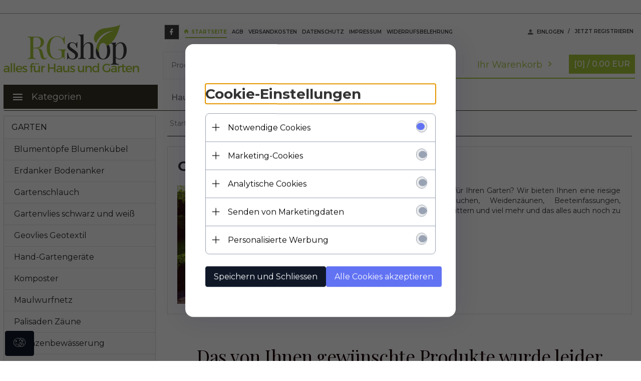

--- FILE ---
content_type: text/html; charset=UTF-8
request_url: https://rgshop.eu/ajax/info/cookie_banner/
body_size: 964
content:
{"shopId":"5078","description":"[base64]","status":"1"}

--- FILE ---
content_type: text/html; charset=UTF-8
request_url: https://rgshop.eu/ajax/info/mis/
body_size: -14
content:
{"misId":"a43a6180650de80959111a0616e48185"}

--- FILE ---
content_type: text/html; charset=UTF-8
request_url: https://rgshop.eu/ajax/info/top_info/de/
body_size: 48
content:
{"infos":[{"id":"2","name":"pliki cookies","color":"","bgcolor":"","closecolor":"","position":"0","description":"","closelabel":"  "}]}

--- FILE ---
content_type: application/javascript
request_url: https://static1.redcart.pl/def/s_5078/modules_def_de.js
body_size: 19484
content:
var def={"index":{"start_site":"Startseite","list_yesno1":"nein~0","box_cms_title":"Informationen","box_tags_title":"Suchw\u00f6rter","box_categories_title":"Kategorien","pl":"Polnisch","de":"Deutsch","en":"Englisch","ru":"Russisch","es":"Spanisch","it":"Italienisch","fr":"Franz\u00f6sisch","filtr_categories":"Kategorien","box_filter":"Produkte filtern","filtr_producers":"Hersteller","filtr_prices":"Preise","from":"von ","to":"bis","filtr_options":"Optionen","filtr_templates":"Andere","filter_count":"Produkte:","items":"Stk.","cart_sum_value":"im Wert von","tax_on":"inkl. MwSt.","tax_off":"ohne MwSt.","shipping_add":"Versandkosten:","netto":"Netto","brutto":"Brutto","view_price":"Preis","box_promotions_title":"Sonderangebote","view_availability":"Lieferzeit:","box_sellout_title":"Ausverkauf","box_news_title":"Neue Produkte","box_bestsellers_title":"Bestsellers","box_currencies_title":"W\u00e4hrungen","box_newsletters_title":"Newsletter","shipping_no_data":"keine Angaben","box_newsletter_value":"Email-Adresse eingeben","newsletter_box_error_1":"Vielen Dank! Diese E-Mail Adresse existiert bereits in unserer Datenbank!","newsletter_box_ok":"Vielen Dank! Sie haben Newsletter abonniert!","newsletter_box_error_2":"Bitte eine g\u00fcltige E-Mail-Adresse eingeben! ","box_search_title":"Produktsuche","search":"Suchen","adv_search":"erweiterte Suche","box_search_value":"Produktname eingeben","no_results":"Das von Ihnen gew\u00fcnschte Produkte wurde leider nicht gefunden! Bitte \u00fcberpr\u00fcfen Sie den Namen und versuchen sie es nochmals","2signs":"Bitte geben sie mindestens 2 Zeichen ein!","view_description":"mehr","box_filter_remove":"ausgew\u00e4hlte Optionen","delete_options":"Option l\u00f6schen","filtr_category":"Kategorie","filtr_producer":"Hersteller","filtr_price":"Preis","filtr_keyword":"Wort","filtr_others":"Andere","filtr_option":"Option","inventory_ok_2":"Produkt verf\u00fcgbar!","view_products_info":"mehr","promotions":"Sonderangebote","sellout":"Ausverkauf","sorttab_1":"Produktname (A-Z)~pname-ASC","sorttab_2":"Produktname (Z-A)~pname-DESC","sorttab_3":"Preis (aufsteigend)~price_brutto-ASC","sorttab_4":"Preis (absteigend)~price_brutto-DESC","pop_1":"10","pop_2":"20","pop_3":"50","pop_4":"100","listing_sort_by":"Sortieren nach:","view_result_by":"Aufrufe","view_result_by_1":"Produkte pro Seite","av_categories":"Kategorien","av_keyword":"In dem Produktname:","av_keyword_desc":"In der Produktbeschreibung:","av_keyword_price_from":"Im Preis von:","add_cart":"Das Produkt wurde zum Warenkorb hinzugef\u00fcgt","box_av_search_title":"erweiterte Suche","search_no_result":"Das von Ihnen gew\u00fcnschte Produkte wurde leider nicht gefunden! ","search_no_result_1":"Bitte \u00fcberpr\u00fcfen Sie den Namen und versuchen sie es nochmals","no_search_no_result":"Suchergebnisse","products_desc":"Produktbeschreibung","weight":"Gewicht","kg_value":"Kg","warranty":"Garantie:","pinfo_short_desc":"Infos zum Produkt","pinfo_files":"Dateien","pinfo_cross":"Produkte die wir empfehlen","cm_cart":"Warenkorb","select_data":"ausw\u00e4hlen","buy_now":"kostenpflichtig bestellen","alert_pinfo_options":"Bitte w\u00e4hlen Sie eine Produktvariante aus!","shop_off":"Leider ist der Online Shop momentan nicht erreichbar!<br \/>Bitte versuchen sie es sp\u00e4ter erneut!","send_ctx":"Anfrage abschicken","box_shopping_cart_title":"Ihr Warenkorb","box_last_viewed_title":"Zuletzt angesehen","red_input":"Pflichtfelder","sum_shopping_box":"Gesamtsumme:","cart_empty":"Ihr Warenkorb ist leer...","u_cart":"Ihr Warenkorb:","box_account_title":"Mein Konto","pinfo_rating":"Produktbewertungen","rate_alone":"durchschnittlich:","rate_auf":"Bewertungen:","no_rating":"Produkt bewerten! ","new_rate":"Alle Produktbewertungen anzeigen","pinfo_opineo":"Produktbewertungen von unseren Kunden","pinfoadd_new_comment":"Bewertung schreiben","pinfoadd_new_reg_comment":"Bitte einloggen und Bewertung schreiben","pinfo_no_com":"Noch keine Produktbewertung vorhanden","pinfo_com_max_sign":"Anzahl der Zeichen:","pinfo_com_text":"Ihre Bewertung:","pinfo_com_signature":"Unterschrift:","pinfo_com_save":"Bewertung speichern","demo_logo":"Platz f\u00fcr Ihr Logo","pop2_1":"12","pop2_2":"24","pop2_3":"48","pop2_4":"96","erotica":"<strong>Achtung! <\/strong> Die Inhalte der Seiten im Shop sind <strong>ausschliesslich f\u00fcr Erwachsene bestimmt!<\/strong> <br \/><br \/> Bitte verlassen Sie diese Website falls Sie noch nicht 18 Jahre alt sind. <br \/><br \/> Wenn Sie damit einverstanden sind und stimmen zu, dass auf unseren Seiten erotische Inhalte angezeigt werden, klicken Sie auf ICH STIMME ZU!","erotica_heading":"Wir bitten Sie daher zu best\u00e4tigen, dass Sie \u00fcber 18 Jahre alt sind.","erotica_no":"Ich m\u00f6chte aufgeben","erotica_yes":"Ich stimme zu","view_products":"Produkt ansehen","free_shipping":"Kostenloser Versand!","user_online":"Online-Benutzer:","loading":"Bitte warten...","pinfo_kp":"Kunden, die diesen Artikel gekauft haben, kauften auch...","listing_starter_next":"\u00bb","listing_starter_last":"\u00bb\u00bb","listing_starter_first":"\u00ab","box_producers_title":"Hersteller","pack_aus":"f\u00fcr","suggest_price":"Marktpreis:","contact_us_box":"Kontakt","hc_phone":"Tel.","hc_email":"E-Mail","box_recommend_shop_title":"Onlineshop empfehlen","pinfo_video_tabs":"Videofilmen","products_tech":"Technische Daten","facebook_fans":"Zu Facebook hinzuf\u00fcgen","ha_info_not":"Willkommen","ha_info_not2":"Liste <a href=\"\/_account\/index\/\"><strong>der Bestellungen<\/strong><\/span><\/a>","sorttab_7":"standardreihenfolge~p.ordering-DESC","start_time_info":"Nur noch:","start_day":"Tage","start_hour":"Stunden","start_min":"Minuten","start_second":"Sekunden","price_hit":"PREISHAMMER !","register_ok":"Ihr Konto wurde erstellt.","send_register":"Jetzt registrieren","write_mail":"Schreiben Sie uns","addtocart":"in den Warenkorb","allegro_customer":"K\u00e4ufer:","next":"Weiter","allegro_seller":"Verk\u00e4ufer:","listing_starter_before":"\u00ab\u00ab","products_model":"Artikelnummer","ok_unsubscribe":"Ihre E-Mail-Adresse wurde entfernt!","choose_languges":"Sprache ausw\u00e4hlen","more_options":"-- mehr Optionen --","cart_window_ship":"Lieferadresse","cart_window_inv":"Daten f\u00fcr Rechnung","filter_config":"Filterkonfiguration","sorttab_6":"Datum(absteigend)~add_date-DESC","pinfo_no_sell":"Einkaufen nicht m\u00f6glich<br \/>\r\nSie haben keine<br \/>Versandkosten definiert!","view_stock_count":"Verf\u00fcgbare","clear":"Daten l\u00f6schen","your_like":"Sie befinden sich in","unsubscribe_button":"Newsletter abzustellen","unsubscribe_heading":"M\u00f6chten Sie wirklich Newsletter abzustellen?","nr_page":"Seite Nr.","site_map":"Sitemap","alert_pinfo_items_cart":"Derzeit auf der Lager:","phone_number":"Telefonnummer","print_now":"Drucken","shop_url":"URL-Adresse","shop_email":"E-Mail-Adresse","cart_add":"Produkt wurde in den Warenkorb gelegt","register_error_email":"Kunde mit angegebener E-Mail-Adresse bereits existiert ","languages_fvalidator":"required:\"Das ist ein Pflichtfeld! <span class='validator_arr'>\u2191<\/span>\",\r\n\r\nalpha:\"Feld enth\u00e4lt ung\u00fcltige Zeichen! <span class='validator_arr'>\u2191<\/span>\",\r\n\r\nalphanum:\"Feld enth\u00e4lt ung\u00fcltige Zeichen! <span class='validator_arr'>\u2191<\/span>\",\r\n\r\ninteger:\"Ung\u00fcltige Daten! <span class='validator_arr'>\u2191<\/span>\",\r\n\r\nreal:\"Ung\u00fcltiger Nummer! <span class='validator_arr'>\u2191<\/span>\",\r\n\r\ndate:\"Datumsformat (mm\/tt\/jjjj)! <span class='validator_arr'>\u2191<\/span>\",\r\n\r\ndateISO8601:\"Datumsformat (mm\/tt\/jjjj)! <span class='validator_arr'>\u2191<\/span>\",\r\n\r\ndateEU:\"Datumsformat (mm\/tt\/jjjj)!) <span class='validator_arr'>\u2191<\/span>\",\r\n\t\t\t\t\temail:\"Ung\u00fcltige E-Mail-Adresse! <span class='validator_arr'>\u2191<\/span>\",\r\n\t\t\t\t\tphone:\"Ung\u00fcltige Telefonnummer! <span class='validator_arr'>\u2191<\/span>\",\r\n\t\t\t\t\turl:\"Ung\u00fcltige URL-Adresse! <span class='validator_arr'>\u2191<\/span>\",\r\n\t\t\t\t\tzip:\"Ung\u00fcltige PLZ! <span class='validator_arr'>\u2191<\/span>\",\r\n\t\t\t\t\tconfirm:\"Ung\u00fcltiges Passwort! <span class='validator_arr'>\u2191<\/span>\"","overlay_time":"10000","question_msg":"Ihre Anfrage wurde abgeschickt","send_friend_msg":"Ihre Nachricht wurde abgeschickt","add_item":"Neu","print_site_text":"Seite drucken","quest_user_text":"Frage zum Produkt","time_now":"Aktuelle Uhrzeit","sorttab_5":"Datum(aufsteigend)~add_date-ASC","pinfo_back_info":"zur\u00fcck zur vorherigen Seite","pinfo_back_info2":"Startseite","pinfo_prev":"vorherige","pinfo_next":"N\u00e4chste","view_producers_info":"Mehr Produkte des Herstellers","register_r":"SCHRITT 3 z 5 - Lieferadresse - Registrieren","cart_buy_type":"SCHRITT 2 z 5 - Anmeldung ","register_q":"SCHRITT 3 von 5 - Lieferadresse","products_inform_end":"Ihre E-Mail-Adresse wurde gespeichert. Sobald das Produkt wieder verf\u00fcgbar ist, bekommen Sie von uns eine Information.","save_products_inform":"Newsletter abonnieren","token":"Sicherheitscode eingeben:","customers_newsletter":"Ich m\u00f6chte den Newsletter per E-Mail erhalten","pinfoadd_products_inform":"Informieren Sie mich wenn das Produkt wieder verf\u00fcgbar ist","login_email":"Fehler! Ung\u00fcltige E-Mail-Adresse!","error_token":"Fehler! Ung\u00fcltige Sicherheitscode!","window_opt_title":"Produkt in den Warenkorb hinzuf\u00fcgen - Aiswahl der Optionen","send_friend_text":"Produktempfehlung","salert_defult":"Nachricht","register_add":"Anmeldung eines neuen Kunden","s_filter_on":"Filter einblenden","s_filter_off":"Filter ausblenden","s_filter_clear":"Filter l\u00f6schen","products_show":"Anzahl der Produkte auf der Seite:","date_print_text":"Ausdruck vom:","include_discount":"mit Rabatt:","producers_text":"Alle Produkte der Hersteller:","quantity_sum":"St\u00fcckanzahl","sum_for_one":"Preis f\u00fcr St\u00fcck","retry":"Wiederholen","newsletter_text":"Sie m\u00f6chten<br \/> Informationen \u00fcber neue Produkte,<br \/>\r\nAusverk\u00e4ufe und Sonderangebote erhalten? <br \/>\r\nGeben Sie hier Ihre E-Mail-Adresse ein:","currencies_text":"Preise in der W\u00e4hrung anzeigen:","ha_info_ok":"<span id=\"login_user_text0\"><\/span><span id=\"register_user_text0\"><\/span><a href=\"javascript:void(0)\"><span onclick=\"$('login_user_text0').fireEvent('click')\"><strong>Anmelden<\/strong><\/span><\/a>, haben Sie kein Konto?<br \/> <a href=\"javascript:void(0)\"><span onclick=\"$('register_user_text0').fireEvent('click')\"><strong>Jetzt registrieren.<\/strong><\/span><\/a>","searcher_view_list":"Produktlisting-Layout","recommend_msg":"Benachrichtigung wurde abgeschickt","validationErrorsduplicate":"Die Datei <em>{name}<\/em> wurde hinzugef\u00fcgt.","validationErrorssizeLimitMin":"Die Datei <em>{name}<\/em> (<em>{size}<\/em>) ist zu klein, die minimale Gr\u00f6\u00dfe der Datei ist {fileSizeMin}.","validationErrorssizeLimitMax":"Die Datei <em>{name}<\/em> (<em>{size}<\/em>) ist zu gro\u00df, die maximale Gr\u00f6\u00dfe der Datei ist <em>{fileSizeMax}<\/em>.","validationErrorsfileListMax":"Die Datei <em>{name}<\/em> kann nicht hinzugef\u00fcgt werden, die Anzakl der Dateien<em>{fileListMax}<\/em> wurde \u00fcberschritten.","validationErrorsfileListSizeMax":"Die Datei <em>{name}<\/em> (<em>{size}<\/em>) ist zu gro\u00df, die maximale Gr\u00f6\u00dfe der Datei<em>{fileListSizeMax}<\/em> wurde \u00fcberschritten.","activate_now":"Shop aktivieren","add":"hinzugef\u00fcgt","add_file":"Dateien hinzugef\u00fcgen:","choice_file":"Dateien ausw\u00e4hlen:","cancelTitle":"klicken zum L\u00f6schen","footer_portal_add":"Folgen Sie uns bei:","loyalty_choice":"W\u00e4hlen","order_realize":"Ihre Bestellung wird bearbeitet","bt_save":"Speichern","discounts_info":"Erfahren Sie mehr \u00fcber Rabatte!","savings_cost":"Sie sparen","opinion_thx":"Ein neues Gutachten wurde hinzugef\u00fcgt. Vielen Dank!","opinion_new":"Ihre Bewertung wurde hinzugef\u00fcgt. Vielen Dank!","cancel":"Cancel","m_view_full":"<strong>Vollversion des Shops <\/strong><br \/>ansehen","cookies_info":"Cookies Informationen","quick_view":"Schnelle Vorschau","add_to_wishlist":"Dodaj do przechowalni","filter_onstock":"Nur verf\u00fcgbare Produkte.","pay_now":"Jetzt bezahlen","thank_you_for_order":"Vielen Dank f\u00fcr Ihre Bestellung","recaptcha_failed":"Weryfikacja nie powiod\u0142a si\u0119. Prawdopodobnie nie zaznaczy\u0142e\u015b pola 'Nie jestem robotem'","VyBjZW5pZTog":"W cenie: ","VHfDs2oga29zenlr":" Ihr Warenkorb","S2F0ZWdvcmllOg==":"Kategorie:","bWVociBzZWhlbg==":"mehr sehen","V3LDs8SHIG5hIGfDs3LEmQ==":"Wr\u00f3\u0107 na g\u00f3r\u0119","UHJhbmllOg==":" Pranie:","U2vFgmFkOg==":" Sk\u0142ad:","h_shopping_cart_value":"Warto\u015b\u0107 Twojego koszyka","h_cart_more":"szczeg\u00f3\u0142y koszyka","allegro_auction":"Aukcja allegro.pl","allegro_itm":"Zakupionych sztuk:","auction_conf":"Potwierdzenie aukcji allegro.pl","calculate_rate":"Oblicz rat\u0119","products_list_add":"Produkt dodano do wyprawki","addtoproductslist":"Dodaj do wyprawki","special_offer":"Oferty specialne","calculate_rate_lukas":"LUKAS Raty","calculate_rate_zagiel":"Raty w \u017bAGIEL","calculate_rate_aig":"Raty w Santander Consumer Bank","calculate_rate_grenke":"Leasing w GRENKE","advantage":"Zalety","defect":"Wady","comments":"Komentarz","products_compare":"Por\u00f3wnywarka","add_compare":"Dodaj do por\u00f3wnania","compare_error":"Osi\u0105gn\u0105\u0142e\u015b ju\u017c maksymaln\u0105 liczb\u0119 produkt\u00f3w w por\u00f3wnywarce!","loyalty_title":"Prezenty","loyalty_box_points":"Pozosta\u0142a ilo\u015b\u0107","or":"lub","lost_cart_window":"Niedoko\u0144czone zakupy","sms":"sms","compare_note":"Notatka","compare_button":"Por\u00f3wnaj zaznaczone","compare_print":"Drukuj wszystkie","timeout":"Sza\u0142 cenowy","timeout_price":"Aktualna cena produktu:","more_results":"Mehr Ergebnisse","timeout_time":"Do zmiany ceny pozosta\u0142o:","products_timeout_end":"Tw\u00f3j adres e-mail zosta\u0142 zapisany. Kiedy tylko produkt osi\u0105gnie podan\u0105 cen\u0119, wy\u015blemy Pa\u0144stwu \r\npowiadomienie.","products_inform_price":"Oczekiwana cena","pinfoadd_products_timeout":"Poinformuj mnie gdy cena osi\u0105gnie okre\u015blon\u0105 warto\u015b\u0107","presale":"przedsprzeda\u017c","cz":"j\u0119zyk czeski","discounts_info_view":"Poka\u017c\/ukryj produkty","all_news_groups":"Wszystkie artyku\u0142y","news_article":"artyku\u0142y","products_code":"Kod producenta","blacklist":"Klient znajduje si\u0119 na czarnej li\u015bcie!","files_sample":"Przyk\u0142adowe pliki","allegro_login":"Login w allegro.pl:","allegro_pass":"Has\u0142o w allegro.pl:","show_price":"Nie wy\u015bwietlaj ceny produktu:","price_phone_text":"Dodatkowe informacje wy\u015bwietlane przy cenie produktu:","show_jm_price":"Wy\u015bwietlaj informacje o cenie jednostkowej:","jm_pack":"Zawarto\u015b\u0107 opakowania:","jm_price":"Cena jednostkowa:","filtr_price0":"Cena od","filtr_price1":"Cena do","compare_info":"Produkt zosta\u0142 dodany do por\u00f3wnania","nl":"j\u0119zyk holenderski","newsletter_box_confirm_email_send":"Dzi\u0119kujemy! Wys\u0142ali\u015bmy do Ciebie email, zapoznaj si\u0119 z nim aby potwierdzi\u0107 subskrypcje.","show_jm":"Wy\u015bwietlaj informacje o ilo\u015bci w opakowaniu:","box_subshops_main":"Wszystkie","add_to_cart":"Dodaj do koszyka","hide_footer_informations":"Ukryj informacje","show_footer_informations":"Poka\u017c informacje","login_panel":"Panel logowania","wishlist":"Schowek","sorttab_8":"najlepiej sprzedaj\u0105ce si\u0119~p.sell_count-DESC","error_page":"B\u0142\u0105d 404. Nie odnaleziono podanej strony :(","sk":"j\u0119zyk s\u0142owacki","remove_from_wishlist":"Usu\u0144 ze schowka","added_to_wishlist":"Dodano do schowka","sv":"j\u0119zyk szwedzki","et":"j\u0119zyk esto\u0144ski","da":"j\u0119zyk du\u0144ski","el":"j\u0119zyk grecki","fi":"j\u0119zyk fi\u0144ski","hu":"j\u0119zyk w\u0119gierski","is":"j\u0119zyk islandzki","no":"j\u0119zyk norweski","pt":"j\u0119zyk portugalski","ro":"j\u0119zyk rumu\u0144ski","uk":"j\u0119zyk ukrai\u0144ski","hr":"j\u0119zyk chorwacki","wishlist_empty":"Brak produkt\u00f3w w schowku","remove_from_cart":"Usu\u0144 produkt z koszyka","products_in_wishlist":"Produkty w schowku (de):","products_in_cart":"Produkty w koszyku:","box_subshops_title":"Wybierz sklep","products_to_compare":"Produkty do por\u00f3wnania:","compare_empty":"Brak produkt\u00f3w do por\u00f3wnania","compare":"Por\u00f3wnaj","go_to_wishlist":"Przejd\u017a do schowka","let_me_know":"Alert na Tw\u00f3j e-mail","how_it_works":"Jak to dzia\u0142a?","go_to_cart":"Zum Warenkorb gehen","calculate_rate_santander":"Raty w Santander","selected_point":"Wybrany punkt","move_tree_allegro":"Drzewo kategorii po stronie serwisu aukcyjnego Allegro uleg\u0142o zmianie. W zwi\u0105zku z tym obecna konfiguracja kategorii dla wybranego produktu jest niepoprawna i nie pozwala na wystawienie aukcji. Prosimy o ponowne przypisanie kategorii poprzez edycj\u0119 ustawie\u0144 aukcji i wyb\u00f3r sekcji PRODUKTY, a nast\u0119pnie KATEGORIE.","ua":"j\u0119zyk ukrai\u0144ski","TmllcHJhd2lkxYJvd3kgbnVtZXIgdGVsZWZvbnU=":" Nieprawid\u0142owy numer telefonu","Q3phcyB3eXN5xYJraQ==":" Shipping time","forgetText":"<p>Niestety nie posiadasz jeszcze konta w naszym sklepie, ale sk\u0142ada\u0142e\u015b ju\u017c u nas zam\u00f3wienie.<\/p><p>Czy chcia\u0142by\u015b skorzysta\u0107 z prawa do bycia zapomnianym?<\/p>","confirmForget":"Tak, chc\u0119 usun\u0105\u0107 swoje dane.","anonimizeData":"Wiadomo\u015b\u0107 z linkiem do anonimizacji\/usuni\u0119cia danych zosta\u0142a wys\u0142ana.","anonimizeWindow":"Prawo do bycia zapomnianym","T1NPQkEgUFJZV0FUTkE=":"OSOBA PRYWATNA","RklSTUE=":"FIRMA","RmFrdHVyYSBuYSBvc29ixJkgcHJ5d2F0bsSF":"Faktura na osob\u0119 prywatn\u0105","RmFrdHVyYSBuYSBmaXJtxJk=":"Faktura na firm\u0119","WmFrb8WEY3pvbmE=":" Zako\u0144czona","def_easy_protect":" ","UHJ6ZWTFgnXFvCBnd2FyYW5jasSZIGRsYSBwcm9kdWt0dTo=":" Przed\u0142u\u017c gwarancj\u0119 dla produktu:","R3dhcmFuY2ph":" Gwarancja","UHJ6ZWTFgnXFvCBnd2FyYW5jasSZIHo=":" Przed\u0142u\u017c gwarancj\u0119 z","UHJ6ZWTFgnXFvGVuaWEgZ3dhcmFuY2pp":" Przed\u0142u\u017cenia gwarancji","RUFOOg==":" EAN:","UHJvZHVrdHkgdyB6ZXN0YXdpZTog":" Produkty w zestawie: ","TmFqbmnFvHN6YSBjZW5hIHByb2R1a3R1IHogb3N0YXRuaWNoIDMwIGRuaXU6":"Najni\u017csza cena produktu z ostatnich 30 dni:"},"box_account":{"box_account_title":"Mein Konto","orders_main":"Meine Bestellungen","shipping_address":"Lieferanschriften","invoice_address":"Angaben zur Rechnung","products_comments":"Kommentare","change_password":"Passwort \u00e4ndern","logout":"Ausloggen","orders_date":"Bestelldatum","orders_id":"Bestellnummer","products":"Produkte","orders_total":"Wert","orders_status":"Lieferzeit","no_status_orders":"Bestellung angenohmen","view_orders":"Details","look_orders":"ansehen","no_orders":"Sie haben noch keine Eink\u00e4ufe in unserem Shop get\u00e4tigt. <a href=\"\/index.php\">Wir laden Sie herzlich zum Einkaufen ein!<\/a>","view_orders_main":"Bestellnummer","view_orders_date":"vom","ov_products_name":"Produkt","ov_products_price":"Einzelpreis","ov_products_items":"St\u00fcck","ov_products_total":"Wert","sum_value":"Summe","add_vat":"einschlie\u00dflich MwSt.","no_data":"keine Angaben","adress_to_inv":"Angaben zur Rechnung","ov_data_address":"Lieferanschrift","ov_history":"Alle Bestellungen","ov_his_date":"Datum","ov_his_status":"Lieferzeit","ov_his_comment":"hingef\u00fcgte Kommentare","view_orders_detalis":"Details der Bestellung","ov_bank":"Bankname","ov_bank_nr":"Kontonummer","shop_data":"Angaben zum Shop","bank_value":"\u00dcberweisungsbetrag","bank_title":"Betreff","orders_address":"Lieferanschrift","orders_edit":"\u00c4ndern","orders_del":"L\u00f6schen","new_address":"Neue Anschrift eingeben","orders_alert_del":"M\u00f6chten Sie diese Adresse wirklich l\u00f6schen?","save_address":"Angaben speichern","customers_lname":"Name:","customers_fname":"Vorname:","customers_firm":"Lieferung an Firma:","customers_country":"Land:","customers_city":"Ort:","customers_zip_code":"PLZ:","customers_street":"Stra\u00dfe:","customers_home":"Hausnummer:","red_input":"Pflichtfelder","inv_address":"Firmendaten","new_firms":"Neue Firma eingeben","inv_del":"M\u00f6chten Sie die Firmendaten wirklich l\u00f6schen?","customers_firm_inv":"Vollst\u00e4ndiger Firmenname:","customers_nip":"USt-Id Nr.:","old_password":"Aktuelles Passwort:","new_pass":"Neues Passwort:","new_pass_2":"Neues Passwort wiederholen:","alert_pass_old":"Fehler! Ihr Passwort ist nicht korrekt","alert_pass_new":"Fehler! Die eingegebenen neuen Passw\u00f6rter stimmen nicht \u00fcberein!","alert_pass_ok":"Ihr Passwort wurde erfolgreich ge\u00e4ndert!","change_login":"Email-Adresse \u00e4ndern","new_login":"Ihre Email-Adresse:","login_bad":"Fehler! Die von Ihnen eingegebene Email-Adresse wurde bereits bei uns registriert!","login_ok":"Ihre Email-Adresse wurde erfolgreich ge\u00e4ndert!","customers_phone":"Telefonnummer:","others_data":"Weitere Angaben","save_change":"Angaben \u00e4ndern","customers_newsletter":"Ich stimme dem Erhalt von unverbindlichen Newslettern auf meine Email-Adresse zu","phone_bad":"Fehler! Die Telefonnummer wurde nicht richtig eingegeben!","phone_ok":"Ihre Angaben wurden erfolgreich ge\u00e4ndert!","change_main_data":"Angaben \u00e4ndern","login_email":"Fehler! Falsche Email-Adresse! ","discount":"Rabatt","newsletter_status_info":"Zustimmung zur Newsletter","attachment":"Anhang","add_atach":"Anhang","credit_limit":"Kreditlimit","discounts":"Rabatte","discounts_limit":"Umsatzrabatt","super_seller":"H\u00e4ndler","ss_name":"Vor- und Nachname","ss_mail":"E-Mail-Adresse","ss_hours":"Arbeitszeit","ss_adds":"zus\u00e4tzliche Informationen","account_info":"Gro\u00dfhandel","credit_max":"zur Verf\u00fcgung stehender Betrag:","orders":"Bestellung","loyalty_number":"Nummer","points_status":"Status","box_account_payments_pay":"Zahlen","loyalty_points":"Loyalit\u00e4tsprogramm","change":"\u00c4ndern","account_reclamations":"Reklamationen","reclamation_over":"Geschlossene Reklamationen ","reclamations_info":"Problembeschreibung","reclamations_status":"Statuse der Reklamation","reclamations_edit_date":"Datum","reclamation":"Reklamation","box_account_payments":"Zahlung:","box_account_payments_status0":"Neu","reclamations_pinfo":"Angaben zum Produkt","reclamations_number":"Reklamationnummer","reclamation_work":"Offene Reklamationen","box_account_amount":"Betrag:","box_account_payments_status":"Zahlungsstatus:","products_model":"Modell:","reclamations_descriptions":"Problembeschreibung:","choose_address":"W\u00e4hlen Sie eine Adresse aus der Liste","personal_data":"Moje dane osobowe","export_personal_data_text":"Mo\u017cesz wyeksportowa\u0107 swoje dane osobowe oraz zgody kt\u00f3re nam udzieli\u0142e\u015b. Wybierz jeden z dw\u00f3ch format\u00f3w aby pobra\u0107 plik.","user_events_day":"Dzie\u0144","user_events_text":"Opis","user_events_IP":"Adres IP","delete_account_text":"Operacji usuwania konta nie mo\u017cna cofn\u0105\u0107. Wszystkie twoje dane z wyj\u0105tkiem danych w zam\u00f3wieniach zostan\u0105 usuni\u0119te.","delete_account_placeholder":"Podaj has\u0142o aby potwierdzi\u0107","user_events":"Moje zgody","delete_account":"Usu\u0144 konto","loyalty_type":"Typ","points":"Ilo\u015b\u0107 punkt\u00f3w","manual":"Do\u0142adowanie","points_sum":"Suma punkt\u00f3w","points_value":"Warto\u015b\u0107 pieni\u0119\u017cna","loyalty_status_ok":"Zaakceptowane","loyalty_status_wait":"Oczekuj\u0105ce","gift":"Wymiana na prezent","reclamation_error":"Prosz\u0119 wype\u0142ni\u0107 wymagane pola!","box_account_payments_status1":"Zaksi\u0119gowana","box_account_payments_need":"Zam\u00f3wienie nie zosta\u0142o w pe\u0142ni op\u0142acone. Pozosta\u0142o do zap\u0142aty:","box_account_payments_status3":"Rozpocz\u0119ta","box_account_payments_status2":"Odrzucona","payments_history":"Historia wp\u0142at","external_logins_linked":"powi\u0105zane","return_product":"R\u00fcckkehr","attach_return_form_description":"F\u00fcgen sie das r\u00fccksendeformular bei","return_form_description":"Beschreibung der situation","return_products":"R\u00fcckkehr","return_number":"R\u00fccksendenummer","current_return_status":"den aktuellen Status der R\u00fccksendung","add_date":"Erstellungsdatum"},"cms":{"no_access":"Option nicht verf\u00fcgbar. Sitemap wird automatisch einmal pro Tag erzeugt.","ip_info":"Die Anfrage wurde aus der IP-Adresse abgeschickt! ","ctx_info":"Anfrage:","ctx_date":"Anfrage abgeschickt am:","send_email_title":"Anfrage aus dem Online-Shop","send_me_mail":"Schicken Sie uns eine E-Mail","fl_name":"Ihre Name:","phone":"Telefon:","ctx_email":"E-Mail-Adresse:","ctx_area":"Ihre Nachricht:","token":"Best\u00e4tigungscode:","error_data_ctx":"Fehler! Bitte f\u00fcllen Sie alle Pflichtfelder * aus","ok_data_ctx":"Vielen Dank, Ihre Anfrage wurde abgeschickt!","error_token":"Bitte geben Sie einen g\u00fcltigen Best\u00e4tigungscode ein!"},"login":{"password_forgot":"Passwort vergessen?","e-mail_enter":"Ihre Email-Adresse:","send_password":"Passwort vergessen?","token_enter":"Bitte geben Sie den Sicherheitscode ein:","ok_pass":"Ihr Passwort wurde an die angegebene E-Mail-Adresse geschickt!","error_mail":"Fehler! Die von Ihnen eingegebene Email-Adresse wurde in unserer Datenbank nicht gefunden!","error_token":"Fehler! Bitte geben Sie den richtigen Sicherheitscode ein! ","enter_pass":"Passwort:","enter_login":"Ihre E-Mail-Adresse:","old_user":"Anmeldung","login":"Einlogen","login_bad":"Fehler! Falscher Benutzername oder Passwort!","admin_block_login":"Die Anmeldung wurde vom Administrator gespert.","cache_login":"Automatisch anmelden<br \/>\r\n(nur f\u00fcr Adminbenutzer)","login_block":"Ihr Konto wurde gesperrt! Bitte kontaktieren Sie unseren Support","registration":"anmeldung","recaptcha_failed":"Wprowadzony kod jest nieprawid\u0142owy.","no_data":"Niestety nie posiadasz jeszcze konta w naszym sklepie.","register":"Za\u0142\u00f3\u017c konto w naszym sklepie","external_logins_title":"Logowanie za pomoc\u0105 kont zewn\u0119trznych:","error_password":"Podane has\u0142a nie s\u0105 jednakowe","reset_password_ok":"Has\u0142o zosta\u0142o zmienione","reset_password_finish":"Link do zresetowania has\u0142a zosta\u0142 ju\u017c przez Ciebie u\u017cyty. Je\u015bli chcesz ponownie wygenerowa\u0107 has\u0142o, skorzystaj z opcji <a href=\"javascript:pass_help(1);\">\"Przypomnij has\u0142o\"<\/a>","external_logins_associate":"Powi\u0105\u017c konto z serwisem zewn\u0119trznym:"},"send_friend":{"token":"Best\u00e4tigungscode eingeben:","name":"Vor- und Nachname:","message_text":"Ihre Nachricht:","email":"E-Mail-Adresse:","friend_email":"E-Mail-Adresse deines Preundes:"},"recommend":{"token":"Best\u00e4tigungscode eingeben:","name":"Vor- und Nachname:","email":"E-Mail-Adresse:","text":"Ihre Nachricht:","no_data":"- keine Angeben -","friend_email":"E-Mail-Adresse deines Freundes:","recommend_cross":"Polecane produkty w tej kategorii"},"payments":{"f1-name-i1":"Name der Zahlung:","menu0":"Konfiguration","alert_key":"Bitte geben Sie das Authorization-Schl\u00fcssel","payments":"Zahlungen","alert_id":"Bitte geben Sie Ihre ID!","name":"Einstellungen:","f3-ordering-null":"Reihenfolge:","payments_value":"Bankname","payments_number":"Kontonummer","payments_id":"ID:","payments_key":"Schl\u00fcssel:","payments_email":"E-Mail-Adresse:","alert_name":"Bitte geben Sie den Namen der Zahlung","pay1":"bezahlt","pay0":"abgelehnt","f2-name_v-i1":"Name:","guest":"Zahlung beim Einkaufen ohne Registrierung unerreichbar:","country_select":"Lieferland ausw\u00e4hlen","limit":"Limit:"},"cart":{"prod_name":"Produktname","prod_del":"L\u00f6schen","prod_price_jed":"Einzelpreis","quantity":"St\u00fcck","price_sum":"Wert","key_code":"Gutscheincode:","next_step_2":"ZUR KASSE","cart_total":"Gesamtsumme:","continue_shopping":"Weiter einkaufen","cart_is_empty":"Ihr Warenkorb ist leer!","invite_shopping":"Wir laden Sie zum Einkaufen ein!","old_user":"Ich bin bereits Kunde","new_user":"Ich bin ein neuer Kunde","next":"Weiter","login":"Einloggen","enter_login":"Ihre Email-Adresse:","enter_pass":"Passwort:","customers_phone":"Telefonnummer:","buy_alert_valid":"Fehler! Falsche Email-Adresse!","buy_alert_emailexists":"Fehler! Die von Ihnen eingegebene Email-Adresse wurde bereits bei uns registriert!","buy_alert_login_error":"Fehler! Falscher Benutzername oder Passwort!","pass_forgot":"Passwort vergessen?","customers_country":"Land:","customers_newsletter":"Ich stimme dem Erhalt von unverbindlichen Newslettern auf meine Email-Adresse zu","customers_fname":"Vorname:","customers_lname":"Name:","customers_street":"Stra\u00dfe:","customers_home":"Hausnummer:","customers_zip_code":"PLZ:","customers_city":"Ort:","customers_firm":"Lieferung an Firma:","shipping_address":"Lieferanschrift:","customers_invoice":"Rechnung anh\u00e4ngen","customers_more_address":"Lieferanschrift ausw\u00e4hlen:","customers_more_invoices":"Rechnungsdaten ausw\u00e4hlen:","customers_inv_firms":"Vollst\u00e4ndiger Firmenname:","inv_ind":"Privatpersonen: Vorname und Name","customers_nip":"USt-Id Nr.:","invoice_address":"Angaben zur Rechnung","red_input":"Pflichtfelder","customers_agb":"Ich habe die AGB zur Kenntnis genommen und bin einverstanden","alert_term":"Bitte best\u00e4tigen Sie unsere Allgemeinen Gesch\u00e4ftsbedingungen","alert_min_orders":"Mindestbestellmenge:","cart_4_shipping":"1. Versandart ausw\u00e4hlen","cart_4_payment":"2. Zahlungsart ausw\u00e4hlen","cart_4_shipp_value":"3. Versandkosten","cart_4_sum":"4. Zur Zahlung","next_step_5":"Kostenpflichtig best\u00e4tigen","cart_add_info":"Bemerkungen zur Bestellung:","thx_orders":"Vielen Dank! Eine Auftragsbest\u00e4tigung zu Ihrer Bestellung wurde soeben auf Ihre Email-Adresse geschickt.","next_step_6":"Details zur Bestellung","ships_data":"Bitte \u00fcberweisen Sie den geforderten Betrag, damit Ihre Ware versandt werden kann:","cart_many_title":"Betreff:","cart_order_nr":"Bestellnummer:","step1":"Ihre Bestellung","step2":"Einloggen","step3":"Versandangaben","step4":"Zahlung und Versand","step5":"Bestellbest\u00e4tigung","e_products_buy":"Bestellnummer:","e_customers_adress":"Lieferanschrift","e_items":"Stk.","e_sum_value":"Gesamtsumme:","e_shipping":"Ausgew\u00e4hlte Versandart:","e_payments":"Ausgew\u00e4hlte Zahlungsart:","e_customers_invoice":"Angaben zur Rechnung","e_no_data":"keine Angaben","e_customers_add_data":"Weitere Angaben","e_customers_seller":"Angaben zum Shop","e_buy_title":"Bestellung angenohmen","e_sell_title":"Neue Bestellung","click_to_login":"Hier klicken um sich anzumelden","e_products":"Produkte:","e_prod_sum":"Wert:","e_itms":"St\u00fcck:","transfer_pay":"Bestellnummer:","bank_select":"Bank ausw\u00e4hlen:","print_transfer":"druk_przelewu","price_netto_jm":"Nettopreis:","price_brutto_jm":"Bruttopreis:","mail_sum":"Bestellbest\u00e4tigung:","next_step_5a":"Kostenpflichtig best\u00e4tigen","change_data":"\u00e4ndern","add_cart_geust":"Ich m\u00f6chte ohne Anmeldung kaufen","add_cart_regs":"Ich m\u00f6chte mich anmelden","from_discount":"mit Rabatt:","confirm_heading":"Bestellbest\u00e4tigung","orders_disc":"Rabatt:","cutomer_account":"Details zur Bestellung","discounts":"Rabatt","cart_total_title":"Der Wert Ihrer Bestellung:","discount_code_title":"Rabatt-Code:","crock_1":"Schritt 1 von 5","crock_2":"Schritt 2 von 5","crock_3":"Schritt 3 von 5","crock_4":"Schritt 4 von 5","crock_5":"Schritt 5 von 5","customers_password":"Passwort:","customers_confirmpass":"Passwort wiederholen:","customers_gg":"Kommunikator:","add_guest_info":"Die Zahlung ist f\u00fcr das Kaufen ohne Registrierung unerreichbar.","add_guest_info2":"Bitte \u00e4ndern Sie die Zahlungsart, wenn Sie ohne Registrierung kaufen m\u00f6chten.","guest_pay_block":" - f\u00fcr registrierte Kunden","cart_discount_title_bottom":"Falls Sie einen Gutschein haben, geben Sie den Code in das folgende Feld ein:","cart_step_4_ok":"Gesamtsumme inkl. Versandkosten:","confirm_text":"Vielen Dank f\u00fcr die Best\u00e4tigung Ihrer Bestellung Nr. <strong>{{orders_id}}<\/strong> vom <strong>{{orders_date}}.<\/strong><br \/><br \/>Nach dem Einloggen in den Kundenbereichen k\u00f6nnen Sie den Status Ihrer Bestellung \u00fcberpr\u00fcfen.","text_not":"Die Bestellung Nr. <strong>{{orders_id}}<\/strong> wurde bereits best\u00e4tigt!","alert_noactive":"<span style=\"text-decoration:blink;\">Uwaga!<\/span> To jest sklep testowy oprogramowania RedCart.pl. <span style=\"text-decoration:underline;\">Zam\u00f3wienia nie b\u0119d\u0105 realizowane!<\/span> <br \/><br \/><span style=\"font-size:10px;font-weight:normal;\"> <div class=\"al\">* Komunikat oznacza, \u017ce sklep nie jest jeszcze akytywny. Prosimy o aktywacj\u0119 us\u0142ugi.<\/div> <\/span>","payment_allert":"Bitte w\u00e4hlen Sie eine Bank aus, von der Sie die Zahlung veranlassen. Um die Bestellung zu bezahlen, klicken Sie bitte auf <strong>WEITER<\/ strong>","online_error":"Die Zahlung f\u00fcr die Transaktion wurde nicht umgesetzt!","payments_desc":"Die Transaktion von dem Shop {redcart} Nr. -","e_date":"vom","discount_ticket_y":"Es wurde ein Rabatt gew\u00e4hrt:","discount_ticket_n":"Der angegebene Gutschein-Code wurde nicht gefunden. Bitte \u00fcberpr\u00fcfen Sie den Code und geben Sie ihn erneut.","loyalty_gift_info":"Sie haben {{points}} Punkte gesammelt . F\u00fcr diese Punkte k\u00f6nnen Sie sich dann ein Geschenk ausw\u00e4hlen. Wollen Sie jetzt das Geschenk ausw\u00e4hlen, das der Bestellung hinzugef\u00fcgt wird.","loyalty_box_info1":"Produkt wurde hinzugef\u00fcgt","loyalty_box_info":"Produkt wird bei Ihrer n\u00e4chsten Bestellung gerschickt werden","confirm_axe":"Bitte best\u00e4tigen Sie Ihre Bestellung indem Sie auf Link klicken:","loyalty_yes":"Ja","loyalty_no":"Nein","points_short":"Pkt.","payments_add":"Bearbeitungsgeb\u00fchr:","delivery_time_days":"Lieferzeit in Tagen:","firms_nip":"NIP:","change":" \u00c4ndern","change_option":"Options\u00e4nderung","go_to_payment":"Zur Zahlung gehen","select_city_or_code":"- Wybierz miasto lub wpisz kod -~0","inpost_all":"Wszystkie~0","changeOptions":"zmie\u0144","step2_have_account":"Ich habe schon ein Konto","cart_no_account":"Ich habe kein Konto","address_not_chosen":"W\u00e4hlen Sie bitte eine Adresse aus","address_invoice_not_chosen":"W\u00e4hlen Sie bitte eine Adresse aus","eprzesylka_step4_info1":"O dostarczeniu przesy\u0142ki do plac\u00f3wki zostaniesz poinformowany na:","voucher_not_found":"Podany bon nie zosta\u0142 odnaleziony!","voucher_info":"Bon u numerze {{code}} jest o warto\u015bci {{value}}. Czy chcesz go wykorzysta\u0107 do op\u0142acenia zam\u00f3wienia?","voucher_sum_to_big":"Twoje zam\u00f3wienie jest ju\u017c w pe\u0142ni op\u0142acone!","vouchers_sum":"Warto\u015b\u0107 bon\u00f3w:","orders_pay_left":"Pozosta\u0142o do zap\u0142acenia:","vouchers_pay":"Zap\u0142a\u0107 bonami","key_code_2":"Bon","products_bon":"Bon na produkt:","cart_add_info_2":"In diesem Feld k\u00f6nnen Sie einen Vermerk zu der Bestellung f\u00fcr Verk\u00e4ufer belassen","no_quantity":"Die angegebene Anzahl ist nicht vorhanden. Der aktualle Warenbestand betr\u00e4gt:","e_customers_adress_delivery":"Adres klienta","discount_ticket_customer_login":"Ten kod rabatowy przeznaczony jest wy\u0142\u0105cznie dla zarejestrowanych klient\u00f3w naszego sklepu. <br\/><a href=\"javascript:openLoginWindow();\">Zaloguj si\u0119<\/a> i spr\u00f3buj ponownie.","discount_ticket_customer_used":"Podany kod rabatowy zosta\u0142 ju\u017c wykorzystany.","paid":"Zap\u0142acono","discount_ticket_free_shipping":"Darmowa wysy\u0142ka zosta\u0142a przyznana. Dzi\u0119kujemy za zrealizowanie kuponu.","free_shipping_x":"darmowa wysy\u0142ka","ticket_number":"Wykorzystano kupon o numerze:","saveCart":"Zapisz koszyk","create_account":"Utw\u00f3rz konto w sklepie","copy_data":"Skopiuj dane","shipping_method":"Spos\u00f3b dostawy","contact_data":"Dane kontaktowe","alredy_account":"Masz ju\u017c konto ?","new_customer":"Nowy klient","please wait":"Prosz\u0119 czeka\u0107...","account":"Konto","online_Y_aig":"<b>Dzi\u0119kujemy za z\u0142o\u017cenie wniosku. <\/b> <br><br>Numer wniosku kredytowego\/decyzja to:<b>_DOCUMENT_NR<\/b>. <br><br> <b> W przypadku pozytywnej wst\u0119pnej weryfikacji oczekuj na kontakt telefoniczny z konsultantem Santander Consumer Bank<\/b> <br><br> Podczas rozmowy telefonicznej sporz\u0105dzi razem z Tob\u0105 umow\u0119 rataln\u0105. <br><br> Przygotuj: dow\u00f3d osobisty oraz drugi dokument to\u017csamo\u015bci","opiniosServis_ceneo":"Wyra\u017cam zgod\u0119 na przekazanie mojego adresu e-mail do serwisu internetowego Ceneo Sp.z o.o. oraz przetwarzanie przez sklep internetowy oraz Ceneo Sp.z o.o. moich danych osobowych w celu wype\u0142nienia ankiety z opini\u0105 o dokonanej transakcji w sklepie zgodnie z przepisami ustawy o ochronie danych osobowych z dnia 29.08.1997 r.","opiniosServis_opineo":"Wyra\u017cam zgod\u0119 na przekazanie mojego adresu e-mail do serwisu internetowego Opineo.pl oraz przetwarzanie przez sklep internetowy oraz Opineo.pl moich danych osobowych w celu wype\u0142nienia ankiety z opini\u0105 o dokonanej transakcji w sklepie zgodnie z przepisami ustawy o ochronie danych osobowych z dnia 29.08.1997 r.","opiniosServis_okazje":"Wyra\u017cam zgod\u0119 na przekazanie mojego adresu e-mail do serwisu internetowego Okazje.info.pl oraz przetwarzanie przez sklep internetowy oraz Okazje.info.pl moich danych osobowych w celu wype\u0142nienia ankiety z opini\u0105 o dokonanej transakcji w sklepie zgodnie z przepisami ustawy o ochronie danych osobowych z dnia 29.08.1997 r.","voucher_window_title":"Bony rabatowe","your_shipping_address":"Twoje adresy dostawy","finish_and_pay":"Abschliessen und Bezahlen","step4_zagiel":"Oblicz rat\u0119!","online_Y_zagiel":"<b>Dzi\u0119kujemy za z\u0142o\u017cenie wniosku. <\/b> <br><br>Numer wniosku kredytowego\/decyzja to:<b>_DOCUMENT_NR<\/b>. <br><br> <b> W przypadku pozytywnej wst\u0119pnej weryfikacji oczekuj na kontakt telefoniczny z konsultantem Santander Consumer Bank<\/b> <br><br> Podczas rozmowy telefonicznej sporz\u0105dzi razem z Tob\u0105 umow\u0119 rataln\u0105. <br><br> Przygotuj: dow\u00f3d osobisty oraz drugi dokument to\u017csamo\u015bci","online_N_zagiel":"Wniosek anulowany: Zrezygnowa\u0142e\u015b(a\u015b) z otrzymania kredytu ratalnego. <br \/> Skontaktuj si\u0119 z w\u0142a\u015bcicielem sklepu w celu wyja\u015bnienia sytuacji oraz pomy\u015blnym doko\u0144czeniu transakcji.","loyalty_login":"Zaloguj si\u0119 aby skorzysta\u0107 z wybranej p\u0142atno\u015bci!","loyalty_box_alert":"Masz za ma\u0142o punkt\u00f3w, aby wybra\u0107 ten produkt!","select_eprzesylka":"Wybierz plac\u00f3wk\u0119:","inpost_text_register":"Aby zrealizowa\u0107 wysy\u0142k\u0119 za pomoc\u0105 Paczkomat\u00f3w, nale\u017cy wybra\u0107 paczkomat do kt\u00f3rego zostanie dostarczona przesy\u0142ka.","inpost_text_choice":"Aby zrelizowa\u0107 wysy\u0142k\u0119 za pomoca paczkomat\u00f3w, nale\u017cy wybra\u0107 paczkomat do kt\u00f3rego zostanie dostarczona przesy\u0142ka.","inpost_choice":"Wybierz paczkomat:","inpost_agb":"Skorzystanie z us\u0142ugi Paczkomatu 24\/7 jest zwi\u0105zane z przekazaniem danych (imi\u0119 i nazwisko, adres email, telefon kom\u00f3rkowy, kod pocztowy) do firmy InPost.","inpost_agb1":"Zapozna\u0142em si\u0119 i akceptuj\u0119 <a href=\"http:\/\/www.paczkomaty.pl\/pl\/cenniki-i-regulaminy\" target=\"_blank\">regulamin \u015bwiadczenia us\u0142ugi Paczkomaty 24\/7<\/a>","eprzesylka_notify":"Powiadom mnie o nadej\u015bciu przesy\u0142ki poprzez:","eprzesylka_step4_info":"Odbierzesz zam\u00f3wienie w:","free_shipping_bon":"Bon na darmow\u0105 wysy\u0142k\u0119","client-type":"Typ klienta"},"register":{"customers_phone":"Telefonnummer:","customers_country":"Land:","customers_newsletter":"Ich stimme dem Erhalt von unverbindlichen Newslettern auf meine Email-Adresse zu","customers_fname":"Vorname:","customers_lname":"Name:","customers_street":"Stra\u00dfe:","customers_home":"Hausnummer:","customers_zip_code":"PLZ:","customers_city":"Ort:","customers_firm":"Lieferung an Firma:","shipping_address":"Lieferanschrift:","customers_invoice":"Rechnung anh\u00e4ngen","customers_more_address":"Lieferanschrift ausw\u00e4hlen:","customers_more_invoices":"Rechnungsdaten ausw\u00e4hlen:","customers_inv_firms":"Vollst\u00e4ndiger Firmenname:","customers_nip":"USt-Id Nr.:","red_input":"Pflichtfelder","customers_agb":"Ich habe die AGB zur Kenntnis genommen und bin einverstanden","click_to_login":"Hier klicken, um sich anzumelden!","choice":"---ausw\u00e4hlen---","customers_email":"E-Mail-Adresse:","customers_countries":"Land:","customers_password":"Passwort:","customers_confirmpass":"Passwort wiederholen:","customers_firm2":"Firmenname:","alert_email_exists":"Der Kunde mit der angegebenen E-Mail-Adresse ist bereits in unserem Shop registriert \u2191","customers_gg":"Kommunikator:","customers_regon":"Statistische Identifikationsnummer:","register_h":"Gro\u00dfhandelskunde","register_d":"Einzelhandelskunde","no_vat":"Posiadam VAT UE i samodzielnie oblicz\u0119 podatek VAT zgodnie z Artyku\u0142em 196 Dyrektywy Rady nr 2006\/112\/WE"},"question":{"token":"Best\u00e4tigungscode eingeben:","name":"Vor- und Nachname:","question":"Ihre Anfrage:","phone":"Telefonnummer:","email":"Email-Adresse:","no_data":"- keine Angaben -"},"currency":{"PLN":"Polnische Zloty","GBP":"Pfund Sterling","EUR":"Euro","f1-cd.value-i1":"W\u00e4hrung","f2-c.status_id-s3":"Status","fopt-s3-active":"aktiv~1","fopt-s3-unactive":"inaktiv~0","fopt-s3-aall":"alle~all","currency":"W\u00e4hrungen - der aktuelle Stand:","action_changes":"Status \u00e4ndern","USD":"US-Dollar","RUB":"Russischer Rubel","currency_auto0":"aus","currency_auto1":"ein","action_currency":"automatische Aktualisierung","CZK":"Tschechische Krone","your_currency":"standardm\u00e4\u00dfig","currency_rate":"Aktuelle Wechselkurs f\u00fcr 1","currency_auto":"automatische Aktualisierung (ECB)"},"units":{"kgs":"Kg","ltr":"Liter","mtr":"Meter","m2":"Quadratmeter","szt":"St\u00fccke","days":"Tage","weeks":"Wochen","hours":"Stunden","plus":"+ (plus)~+","minus":"- (minus)~-","procent":"Prozent~%","value":"Betrag~$","month":"Monate","year":"Jahre","all_year":"lebenslang","month_1":"Monate","month_2":"Monate","hours_1":"Stunden","year_1":"Jahr","year_2":"Jahre","1no_warranty":"Keine Garantie","day":"Tag"},"header_elements":{"header_online":"Online Kunden","header_languages":"Auswahl der Shopsprache","header_top_menu":"Navigation (oberes Men\u00fc)","header_search":"Produktsuche","header_shopping_cart":"Informationen zum Warenkorb","header_logo":"Logo auf der Shopseite","header_producers":"Herstellerliste","header_account":"Informationen zur Anmeldung und Registrierung","header_currencies":"Zmiana waluty"},"invoice_shop":{"_CT_FIRMS_NIP":"USt-Id Nr.:","_PF_INVOICE_NR":"Rechnungsnummer:","_PF_INVOICE_DATE_SELL":"Verkaufsdatum:","_PF_INVOICE_DATE_SUM":"Betrag:","_INVOICE_DEF_TITLE_INV":"Rechnung Nr.:","_INVOICE_DEF_TITLE":"Proforma-Rechnung Nr.:","_INVOICE_DEF_ORG_COPY":"ORIGINAL\/KOPIE","_INVOICE_DEF_WRITE":"ausgestellt am:","_INVOICE_DEF_CITY":"Walbrzych","_INVOICE_DEF_SELLER":"Verk\u00e4ufer","_INVOICE_DEF_BAYER":"K\u00e4ufer","_NIP":"USt-Id Nr.:","_INVOICE_DEF_DATE_SELL":"Verkaufsdatum:","_INVOICE_DEF_KIND_SELL":"Zahlungsart:","_INVOICE_DEFDUCT":"Artikel","_INVOICE_DEF_JM_IL":"Anzahl","_INVOICE_DEF_PRICE_ALL_NETTO":"Summe netto","_INVOICE_DEF_TAX":"MwSt. %","_INVOICE_DEF_QUANTITY":"Stk.","_INVOICE_DEF_TOTAL":"Summe:","_INVOICE_DEF_ALTOGETHER_SELL":"Gesamtsumme:","_INVOICE_DEF_WORDS_SELL":"in Worten:","zm_date":"Bestellung vom:","_INVOICE_DISCOUNT":"Rabatt","current_status":"Lieferzeit","_INVOICE_PRODUCER":"Hersteller","shipping_name":"Versandart","_INVOICE_DEF_ORG":"ORIGINAL","_INVOICE_FVP":"PROFORMA-RECHNUNG:","_INVOICE_DEF_LP":"Lfd.Nr.","_INVOICE_DEF_PRICE_J_NETTO":"Einzelpreis ohne MwSt.","invoice_title":"Rechnung","zm_order":"Bestellnummer:","zm_client":"K\u00e4ufer","zm_name":"Bestellbest\u00e4tigung","order_comments":"Kundenkommentar:","_INVOICE_DEF_PRICE_J_BRUTTO":"Steuerbetrag","_INVOICE_DEF_PRICE_ALL_BRUTTO":"Gesamtsumme","_FIRMENO_INVOICE_DEF_ACCESS_PEREON_WRITE":"Unterschrift der Person, die berechtigt ist Rechnungen zu erhalten","_INVOICE_DEF_ACCESS_PEREON_WRITE":"Unterschrift der Person, die berechtigt ist Rechnungen auszustellen","_INVOICE_JM":"ME","_INVOICE_DEF_ALTOGETHER":"MwSt. %:","customer_nfvp":"Kunde will Rechnung mit MwSt.:","ext1":"Ct.","ext":"EUR","_INVOICE_DEF_ACCESS_LAW":"Faktura VAT wystawiona jest z uwzgl\u0119dnieniem przepis\u00f3w \u00a714 ust. 2 pkt 3, \u00a720 ust. 6 w zwi\u0105zku z \u00a719 ust. 4 rozporz\u0105dzenia Min. Fin. z 22.04.2004 r. (Dz.U. z 2004r., Nr 97, poz. 971). Faktury VAT nie zawieraj\u0105 podpisu nabywcy oraz mog\u0105 nie zawiera\u0107 NIP nabywcy.","user_aid":"Numer aukcji:","user_aid_name":"Nazwa u\u017cytkownika w portalu aukcyjnym:","_INVOICE_DEF_ACCESS_PRO_LAW":"Faktury VAT i faktury VAT proforma wystawione s\u0105 z uwzgl\u0119dnieniem przepis\u00f3w \u00a714 ust. 2 pkt 3, \u00a720 ust. 6 w zwi\u0105zku z \u00a719 ust. 4 rozporz\u0105dzenia Min. Fin. z 22.04.2004 r. (Dz.U. z 2004r., Nr 97, poz. 971).<br \/>Faktury VAT i faktury VAT proforma nie zawieraj\u0105 podpisu nabywcy oraz mog\u0105 nie zawiera\u0107 NIP nabywcy.","_INVOICE_DEF_DATE_SELL_DELIVERY":"Data dostawy\/ wykonania us\u0142ugi:","invoice_shop_sum_netto":"Suma netto","invoice_shop_sum_brutto":"Suma brutto","_INVOICE_DEF_DATE_PAY":"Termin p\u0142atno\u015bci:","_CT_FIRMS_NIP_PESEL":"USt-Id Nr.:"},"countries":{"AD":"Andorra","AE":"Vereinigte Arabische Emirate","AF":"Afghanistan","AG":"Antigua und Barbuda","AI":"Anguilla","AL":"Albanien","AM":"Armenien","AN":"Niederl\u00e4ndische Antillen","AO":"Angola","AQ":"Antarktis","AR":"Argentinien","AS":"Amerikanisch-Samoa","AT":"\u00d6sterreich","AU":"Australien","AW":"Aruba","AX":"Alandinseln","AZ":"Aserbaidschan","BA":"Bosnien und Herzegowina","BB":"Barbados","BD":"Bangladesch","BE":"Belgien","BF":"Burkina Faso","BG":"Bulgarien","BH":"Bahrain","BI":"Burundi","BJ":"Benin","BM":"Bermuda","BN":"Brunei Darussalam","BO":"Bolivien","BR":"Brasilien","BS":"Bahamas","BT":"Bhutan","BV":"Bouvetinsel","BW":"Botsuana","BY":"Belarus","BZ":"Belize","CA":"Kanada","CC":"Kokosinseln (Keeling)","CD":"Demokratische Republik Kongo","CF":"Zentralafrikanische Republik","CG":"Kongo","CH":"Schweiz","CI":"Republik Elfenbeink\u00fcste","CK":"Cookinseln","CL":"Chile","CM":"Kamerun","CN":"China","CO":"Kolumbien","CR":"Costa Rica","CS":"Serbien und Montenegro","CU":"Kuba","CV":"Kap Verde","CX":"Weihnachtsinsel","CY":"Zypern","CZ":"Tschechische Republik","DE":"Deutschland","DJ":"Dschibuti","DK":"D\u00e4nemark","DM":"Dominica","DO":"Dominikanische Republik","DZ":"Algerien","EC":"Ecuador","EE":"Estland","EG":"\u00c4gypten","EH":"Westsahara","ER":"Eritrea","ES":"Spanien","ET":"\u00c4thiopien","FI":"Finnland","FJ":"Fidschi","FK":"Falklandinseln","FM":"Mikronesien","FO":"F\u00e4r\u00f6er","FR":"Frankreich","GA":"Gabun","GB":"Vereinigtes K\u00f6nigreich","GD":"Grenada","GE":"Georgien","GF":"Franz\u00f6sisch-Guayana","GG":"Guernsey","GH":"Ghana","GI":"Gibraltar","GL":"Gr\u00f6nland","GM":"Gambia","GN":"Guinea","GP":"Guadeloupe","GQ":"\u00c4quatorialguinea","GR":"Griechenland","GS":"S\u00fcdgeorgien und die S\u00fcdlichen Sandwichinseln","GT":"Guatemala","GU":"Guam","GW":"Guinea-Bissau","GY":"Guyana","HK":"Sonderverwaltungszone Hongkong","HM":"Heard- und McDonald-Inseln","HN":"Honduras","HR":"Kroatien","HT":"Haiti","HU":"Ungarn","ID":"Indonesien","IE":"Irland","IL":"Israel","IM":"Isle of Man","IN":"Indien","IO":"Britisches Territorium im Indischen Ozean","IQ":"Irak","IR":"Iran","IS":"Island","IT":"Italien","JE":"Jersey","JM":"Jamaika","JO":"Jordanien","JP":"Japan","KE":"Kenia","KG":"Kirgisistan","KH":"Kambodscha","KI":"Kiribati","KM":"Komoren","KN":"St. Kitts und Nevis","KP":"Demokratische Volksrepublik Korea","KR":"Republik Korea","KW":"Kuwait","KY":"Kaimaninseln","KZ":"Kasachstan","LA":"Laos","LB":"Libanon","LC":"St. Lucia","LI":"Liechtenstein","LK":"Sri Lanka","LR":"Liberia","LS":"Lesotho","LT":"Litauen","LU":"Luxemburg","LV":"Lettland","LY":"Libyen","MA":"Marokko","MC":"Monaco","MD":"Republik Moldau","ME":"Montenegro","MG":"Madagaskar","MH":"Marshallinseln","MK":"Mazedonien","ML":"Mali","MM":"Myanmar","MN":"Mongolei","MO":"Sonderverwaltungszone Macao","MP":"N\u00f6rdliche Marianen","MQ":"Martinique","MR":"Mauretanien","MS":"Montserrat","MT":"Malta","MU":"Mauritius","MV":"Malediven","MW":"Malawi","MX":"Mexiko","MY":"Malaysia","MZ":"Mosambik","NA":"Namibia","NC":"Neukaledonien","NE":"Niger","NF":"Norfolkinsel","NG":"Nigeria","NI":"Nicaragua","NL":"Niederlande","NO":"Norwegen","NP":"Nepal","NR":"Nauru","NU":"Niue","NZ":"Neuseeland","OM":"Oman","PA":"Panama","PE":"Peru","PF":"Franz\u00f6sisch-Polynesien","PG":"Papua-Neuguinea","PH":"Philippinen","PK":"Pakistan","PL":"Polen","PM":"St. Pierre und Miquelon","PN":"Pitcairn","PR":"Puerto Rico","PS":"Pal\u00e4stinensische Gebiete","PT":"Portugal","PW":"Palau","PY":"Paraguay","QA":"Katar","QO":"\u00c4u\u00dferes Ozeanien","QU":"Europ\u00e4ische Union","RE":"Reunion","RO":"Rum\u00e4nien","RS":"Serbien","RU":"Russische F\u00f6deration","RW":"Ruanda","SA":"Saudi-Arabien","SB":"Salomonen","SC":"Seychellen","SD":"Sudan","SE":"Schweden","SG":"Singapur","SH":"St. Helena","SI":"Slowenien","SJ":"Svalbard und Jan Mayen","SK":"Slowakei","SL":"Sierra Leone","SM":"San Marino","SN":"Senegal","SO":"Somalia","SR":"Suriname","ST":"Sao Tom","SV":"El Salvador","SY":"Syrien","SZ":"Swasiland","TC":"Turks- und Caicosinseln","TD":"Tschad","TF":"Franz\u00f6sisch S\u00fcd-und Antarktisgebiete","TG":"Togo","TH":"Thailand","TJ":"Tadschikistan","TK":"Tokelau","TL":"Osttimor","TM":"Turkmenistan","TN":"Tunesien","TO":"Tonga","TR":"T\u00fcrkei","TT":"Trinidad und Tobago","TV":"Tuvalu","TW":"Taiwan","TZ":"Tansania","UA":"Ukraine","UG":"Uganda","UM":"Amerikanisch-Ozeanien","US":"Vereinigte Staaten","UY":"Uruguay","UZ":"Usbekistan","VA":"Vatikanstadt","VC":"St. Vincent und die Grenadinen","VE":"Venezuela","VG":"Britische Jungferninseln","VI":"Amerikanische Jungferninseln","VN":"Vietnam","VU":"Vanuatu","WF":"Wallis und Futuna","WS":"Samoa","YE":"Jemen","YT":"Mayotte","ZA":"S\u00fcdafrika","ZM":"Sambia","ZW":"Simbabwe","f1-cd.value-i1":"Land:","f2-c.status_id-s3":"Status:","fopt-s3-active":"aktiv~1","fopt-s3-unactive":"inaktiv~0","fopt-s3-aall":"alle~all","action_changes":"Status \u00e4ndern","countries":"L\u00e4nder - Auslandsverkauf","your_coutry":"standard"},"account":{"lost_cart_no":"Nein, ich will nicht","lost_cart_yes":"Ja, ich will","lost_date":"Am {{date}} haben Sie Bestellung in unserem Shop nicht abgeschlossen.<br \/>M\u00f6chten Sie Ihren Einkauf fortsetzen?","bank_transfer":"\u00dcberweisung","payments_info_del":"P\u0142atno\u015b\u0107 anulowana przez klienta"},"products_list":{"view1":"20","view2":"30","view3":"50","view4":"100","view5":"200","f1-p.products_id-i1":"ID","f2-p.products_name-i1":"Artikelname","f3-p.products_price-i2":"Preis","f5-p.weight-i2":"Gewicht","f7-products_status-s7":"Status","fopt-1-all":"alle","fopt-1-yes":"ja","fopt-1-no":"nein","fopt-s7-active":"aktiv~1","fopt-s7-unactive":"inaktiv~0","fopt-s7-aall":"alle~all","all_categories":"alle Kategorien","action_achoice":"- ausw\u00e4hlen -","prices1":"Netto-Preise~netto","prices2":"Brutto-Preise~brutto","all_producers":"alle Hersteller","shop_sum":"Summe","hop_del":"L\u00f6schen","shop_price":"Artikelpreis","conf":"Konfiguration","shop_del":"L\u00f6schen","menu0":"Grundinformationen","add_info":"Information, wenn der Artikel zur Liste hinzugef\u00fcgt wird:","selectall":"alle ankreuzen","unselectall":"alle auskreuzen","selectvisible":"sichtbare ankreuzen","unselectvisible":"sichtbare auskreuzen","action":"Aktion","bt_name":"Text auf dem Button:","f6-p.products_model-i1":"Artikel-Nr.","f4-p_l.suggested_quantity-i2":"empfohlene Anzahl","box_list":"Information, die in der Box angezeigt wird, z.B. ","choice_any":"Aktion ausw\u00e4hlen","products_list":"Einkaufszettel","producer_select":"Herstellerauswahl:","product_status":"Status:","product_price_brutto":"Brutto-Preis:","product_price_net":"Netto-Preis:","categories1":"Produktgruppen","suggested_quantity":"empfohlene Anzahl","product_categories":"Produkt in der Kategorie:","cats_null":"Produkte ohne Kategorie","shop_add_item":"hinzugef\u00fcgt St\u00fcck","shop_asr":"Sortiment","box_name":"Box-Name:","deliverer_select":"Lieferantenauswahl:","all_deliverers":"alle Lieferanten","add_asr":"Artikel hinzuf\u00fcgen","flytocart":"Alle Artikel in den Warenkorb verschieben","products_edit":"Przypisywanie asortymentu do grup towarowych","action_conect":"przypisz kategori\u0119"},"pinfo":{"products_no":"Das Produkt ist zur Zeit nicht verf\u00fcgbar","availability_presale":"Versand ab:","discounts_info_1":"Je mehr Sie kaufen, desto mehr sparen Sie!","availability_pinfo_1":"Plus-Dioptrien","availability_pinfo_2":"Minus-Dioptrien","autocaculate_jm":"Grundpreis: RC_PRICE f\u00fcr 1  RC_JM RC_ZZGL","discounts_info_2":"Podany produkt posiada promocj\u0119 zale\u017cn\u0105 od ilo\u015bci produkt\u00f3w.<br \/> Cena jednostkowa zmienia\u0107 si\u0119 b\u0119dzie w zale\u017cno\u015bci od tego ile sztuk produktu znajdzie si\u0119 w koszyku!","goto_cart":"Przejd\u017a do koszyka >>","continue_shopping":"<< Kontynuuj zakupy"},"searcher":{"more_result":"Show more products","quick_view":"Szybki podgl\u0105d produktu"},"forum":{"messag":"Powiadomienia"},"form_creator":{"email_title":"Formularz:","form_send_message":"Formularz zosta\u0142 wys\u0142any!"},"orders":{"payment_del":"P\u0142atno\u015b\u0107 anulowana przez klienta"},"couriers":{"stacjazpaczka":"Wyszukaj punkt do kt\u00f3rego ma zosta\u0107 dostarczona Twoja paczka.","stacjazpaczka_vitay":"Numery karty Vitay"},"ticket_discount":{"your_ticket2":"Otrzyma\u0142e\u015b kupon rabatowy o warto\u015bci {{dis_vol}} tw\u00f3j kod to: {{dis_code}}","your_ticket":"Tw\u00f3j kupon"},"products":{"buy_complementery":"Kup ca\u0142y komplet !"},"blog":{"blog_year_title":"Archiwum","month_10":"Pa\u017adziernik","month_8":"Sierpie\u0144","month_7":"Lipiec","month_6":"Czerwiec","month_5":"Maj","month_4":"Kwiecie\u0144","month_3":"Marzec","month_2":"Luty","month_1":"Stycze\u0144","month_9":"Wrzesie\u0144","month_11":"Listopad","month_12":"Grudzie\u0144"},"cookies":{"cookies-info":"Ta strona wykorzystuje pliki cookie","cookies-text-1":"Klikaj\u0105c \u201eAkceptuje cookies\u201d, zgadzasz si\u0119 na przechowywanie plik\u00f3w cookie na swoim urz\u0105dzeniu w celu usprawnienia nawigacji w witrynie, analizy z witryny i pomocy w naszych dzia\u0142aniach marketingowych.","cookies-settings":"Ustawienia cookies","cookies-settings-agree":"Akceptuj\u0119 cookies","cookies-text-required":"Opis polityki cookies - ciasteczka wymagane","cookies-text-optional":"Opis polityki cookies - ciasteczka marketingowe","cookies-show-hide":"Poka\u017c \/ Ukryj","cookies-required-fields":"Niezb\u0119dne pliki cookies:","cookies-optional-fields":"Opcjonalne pliki cookies:","cookies-save-settings":"Zapisz ustawienia","PHPSESSID":"Ciasteczko sesyjne, odpowiada za poprawne funkcjonowanie serwisu","popups":"Odpowiada za wy\u015bwietlanie wyskakuj\u0105cych okien na sklepie","mis":"Odpowiada za konfiguracj\u0119 strony","misTime":"Odpowiada za konfiguracj\u0119 strony","rc2c-lang_code":"Odpowiada za domy\u015blny j\u0119zyk sklepu","rc2c-currency":"Odpowiada za domy\u015bln\u0105 walut\u0119","rc2c-erotica":"Odpowiada za wy\u015bwietlanie powiadomienia +18","rc2c-listing-layout":"Odpowiada za wygl\u0105d listingu produkt\u00f3w","rc2c-pop":"Odpowiada za ilo\u015b\u0107 wy\u015bwietlanych na listingu produkt\u00f3w","rc2c-sort":"Odpowiada za sortowanie na listingu produkt\u00f3w","rc2c-sort-news":"Odpowiada za sortowanie na listingu produkt\u00f3w","rc2c-view":"Odpowiada za poprawne wy\u015bwietlanie strony sklepu","rc2c-login":"Odpowiada za status zalogowania w systemie","rc_window_squeeze":"Odpowiada za poprawne wy\u015bwietlanie strony sklepu","rccart":"Odpowiada za dzia\u0142anie koszyka","rcinfo_close":"Odpowiada za zamkni\u0119te paski informacyjne","rc_repository":"Odpowiada za zawarto\u015b\u0107 schowka","cookies-settings-discard":"Odrzu\u0107 wszystkie"},"settings_js":{"cart":{"apaczka_suppliers":"DHL_PARCEL,DPD,INPOST,POCZTA,UPS"}}};